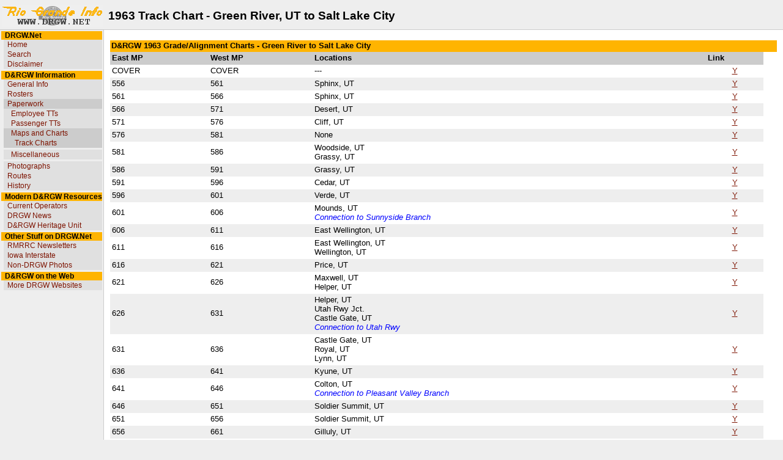

--- FILE ---
content_type: text/html; charset=ISO-8859-1;
request_url: https://www.drgw.net/info/TC1963-GrnRvrSLC
body_size: 4869
content:
<!DOCTYPE html 
    PUBLIC "-//W3C//DTD XHTML 1.0 Transitional//EN" 
    "https://www.w3.org/TR/xhtml1/DTD/xhtml1-transitional.dtd">
<html xmlns="https://www.w3.org/1999/xhtml">
<head>
  <title>DRGW.Net | 1963 Track Chart - Green River, UT to Salt Lake City </title>
  <meta http-equiv='Content-Style-Type' content='text/css' />
  <link rel='shortcut icon' href="https://www.drgw.net/favicon.ico" />
  <link rel='stylesheet' href='https://www.drgw.net/css/drgwweb.css' type='text/css' />

  <!--HTMLHeader--><style type='text/css'><!--
  ul, ol, pre, dl, p { margin-top:0px; margin-bottom:0px; }
  code.escaped { white-space: pre; }
  .vspace { margin-top:1.33em; }
  .indent { margin-left:40px; }
  .outdent { margin-left:40px; text-indent:-40px; }
  a.createlinktext { text-decoration:none; border-bottom:1px dotted gray; }
  a.createlink { text-decoration:none; position:relative; top:-0.5em;
    font-weight:bold; font-size:smaller; border-bottom:none; }
  img { border:0px; }
  
.footnote_block_begin { 
	width: 160px; 
	border-bottom: 1px solid blue;
	margin-bottom: 0.5em;
}
div.footnote {
	margin: 0 3em 0.5em 0;
	padding-left: 2em;
	font-size: 0.9em;
	position: relative;
}
div.footnote .footnote-number {
	position: absolute;
	left: 0;
	width: 1.5em;
	text-align: right;
}
div.footnote .footnote-number::after {
	content: '.';
}
.editconflict { color:green; 
  font-style:italic; margin-top:1.33em; margin-bottom:1.33em; }

  table.markup { border:2px dotted #ccf; width:90%; }
  td.markup1, td.markup2 { padding-left:10px; padding-right:10px; }
  table.vert td.markup1 { border-bottom:1px solid #ccf; }
  table.horiz td.markup1 { width:23em; border-right:1px solid #ccf; }
  table.markup caption { text-align:left; }
  div.faq p, div.faq pre { margin-left:2em; }
  div.faq p.question { margin:1em 0 0.75em 0; font-weight:bold; }
  div.faqtoc div.faq * { display:none; }
  div.faqtoc div.faq p.question 
    { display:block; font-weight:normal; margin:0.5em 0 0.5em 20px; line-height:normal; }
  div.faqtoc div.faq p.question * { display:inline; }
  td.markup1 pre { white-space: pre-wrap; }
  .noPmTOC, .PmTOCdiv:empty {display:none;}
.PmTOCdiv { display: inline-block; font-size: 13px; overflow: auto; max-height: 500px;}
.PmTOCdiv a { text-decoration: none;}
.back-arrow {font-size: .9em; text-decoration: none;}
#PmTOCchk + label {cursor: pointer;}
#PmTOCchk {display: none;}
#PmTOCchk:not(:checked) + label > .pmtoc-show {display: none;}
#PmTOCchk:checked + label > .pmtoc-hide {display: none;}
#PmTOCchk:checked + label + div {display: none;}table.sortable th { cursor: pointer; }
table.sortable th::after { color: transparent; content: "\00A0\025B8"; }
table.sortable th:hover::after { color: inherit; content: "\00A0\025B8"; }
table.sortable th.dir-u::after { color: inherit; content: "\00A0\025BE"; }
table.sortable th.dir-d::after { color: inherit; content: "\00A0\025B4"; } 
    .frame 
      { border:1px solid #cccccc; padding:4px; background-color:#f9f9f9; }
    .lfloat { float:left; margin-right:0.5em; }
    .rfloat { float:right; margin-left:0.5em; }
a.varlink { text-decoration:none;}

--></style>  <meta name='robots' content='index,follow' />

</head>
<body>
<!--PageHeaderFmt-->
  <div id='wikilogo'><table id='headtable'><tr><td id='headtablelogo'><a
href='https://www.drgw.net'><img src='/graphics/rginfo3.gif'
    alt='DRGW.Net' border='0' /></a></td><td id='headtabletitle'>1963 Track Chart - Green River, UT to Salt Lake City</td></tr></table></div>

<!--  <div id='wikihead'>
  <form action='https://www.drgw.net/info'>
    <span class='headnav'><a href='https://www.drgw.net/info/Main/RecentChanges'
      accesskey='c'>Recent Changes</a> -</span>
    <input type='hidden' name='n' value='Main.TC1963-GrnRvrSLC' />
    <input type='hidden' name='action' value='search' />
    <a href='https://www.drgw.net/info/Site/Search'>Search</a>:
    <input type='text' name='q' value='' class='inputbox searchbox' />
    <input type='submit' class='inputbutton searchbutton'
      value='Go' /></form></div>-->
<!--/PageHeaderFmt-->
  <table id='wikimid' width='100%' cellspacing='0' cellpadding='0'><tr>
<!--PageLeftFmt-->
      <td id='wikileft' valign='top'>
        <div id="menumaker"><!--menuKey=Paperwork%3AMaps+and+Charts%3ATrack+Charts%3A1963%3AGRNSLC--><table cellspacing="0" cellpadding="0" border="0" width="165" align="left"><tr><td colspan="2" class="menu-category">&nbsp; 
DRGW.Net</td></tr>
<tr><td>&nbsp;</td><td class="menu-subcategory">&nbsp;
<a href="http://www.drgw.net" class="menu-subcategory-link">Home</a></td></tr>
<tr><td>&nbsp;</td><td class="menu-subcategory">&nbsp;
<a href="http://www.drgw.net/search.html" class="menu-subcategory-link">Search</a></td></tr>
<tr><td>&nbsp;</td><td class="menu-subcategory">&nbsp;
<a href="/drgw-info/legal.html" class="menu-subcategory-link">Disclaimer</a></td></tr>
<tr><td class="menu-spacer" colspan="2"><img src="https://www.drgw.net/images/spacer.gif" width="1" height="3" alt="" /></td></tr>
<tr><td colspan="2" class="menu-category">&nbsp; 
D&amp;RGW Information</td></tr>
<tr><td>&nbsp;</td><td class="menu-subcategory">&nbsp;
<a href="/info/index.php" class="menu-subcategory-link">General Info</a></td></tr>
<tr><td>&nbsp;</td><td class="menu-subcategory">&nbsp;
<a href="/info/Roster" class="menu-subcategory-link">Rosters</a></td></tr>
<tr><td>&nbsp;</td><td class="menu-subcategory-highlight-parent">&nbsp;
<a href="/info/index.php" class="menu-subcategory-link">Paperwork</a></td></tr>
<tr><td>&nbsp;</td><td class="menu-subcategory">&nbsp;
&nbsp; <a href="/info/EmployeeTimetables" class="menu-subcategory-link">Employee TTs</a></td></tr>
<tr><td>&nbsp;</td><td class="menu-subcategory">&nbsp;
&nbsp; <a href="/info/PassengerTimetables" class="menu-subcategory-link">Passenger TTs</a></td></tr>
<tr><td>&nbsp;</td><td class="menu-subcategory-highlight-parent">&nbsp;
&nbsp; <a href="/info/TrackCharts" class="menu-subcategory-link">Maps and Charts</a></td></tr>
<tr><td>&nbsp;</td><td class="menu-subcategory-highlight-parent">&nbsp;
&nbsp; &nbsp; <a href="/info/TrackCharts" class="menu-subcategory-link">Track Charts</a></td></tr>
<tr><td class="menu-spacer" colspan="2"><img src="https://www.drgw.net/images/spacer.gif" width="1" height="3" alt="" /></td></tr>
<tr><td>&nbsp;</td><td class="menu-subcategory">&nbsp;
&nbsp; <a href="/info/MiscellaneousPaper" class="menu-subcategory-link">Miscellaneous</a></td></tr>
<tr><td class="menu-spacer" colspan="2"><img src="https://www.drgw.net/images/spacer.gif" width="1" height="3" alt="" /></td></tr>
<tr><td>&nbsp;</td><td class="menu-subcategory">&nbsp;
<a href="/gallery/PhotographersGallery?page=1" class="menu-subcategory-link">Photographs</a></td></tr>
<tr><td>&nbsp;</td><td class="menu-subcategory">&nbsp;
<a href="/info/Routes" class="menu-subcategory-link">Routes</a></td></tr>
<tr><td>&nbsp;</td><td class="menu-subcategory">&nbsp;
<a href="/info" class="menu-subcategory-link">History</a></td></tr>
<tr><td class="menu-spacer" colspan="2"><img src="https://www.drgw.net/images/spacer.gif" width="1" height="3" alt="" /></td></tr>
<tr><td colspan="2" class="menu-category">&nbsp; 
Modern D&amp;RGW Resources</td></tr>
<tr><td>&nbsp;</td><td class="menu-subcategory">&nbsp;
<a href="/info/CurrentOperators" class="menu-subcategory-link">Current Operators</a></td></tr>
<tr><td>&nbsp;</td><td class="menu-subcategory">&nbsp;
<a href="/news/index.html" class="menu-subcategory-link">DRGW News</a></td></tr>
<tr><td>&nbsp;</td><td class="menu-subcategory">&nbsp;
<a href="/info/HeritageUnit" class="menu-subcategory-link">D&amp;RGW Heritage Unit</a></td></tr>
<tr><td class="menu-spacer" colspan="2"><img src="https://www.drgw.net/images/spacer.gif" width="1" height="3" alt="" /></td></tr>
<tr><td colspan="2" class="menu-category">&nbsp; 
Other Stuff on DRGW.Net</td></tr>
<tr><td>&nbsp;</td><td class="menu-subcategory">&nbsp;
<a href="/rmrrc" class="menu-subcategory-link">RMRRC Newsletters</a></td></tr>
<tr><td>&nbsp;</td><td class="menu-subcategory">&nbsp;
<a href="http://www.iaisrailfans.org" class="menu-subcategory-link">Iowa Interstate</a></td></tr>
<tr><td>&nbsp;</td><td class="menu-subcategory">&nbsp;
<a href="/gallery/NonDRGWStuff" class="menu-subcategory-link">Non-DRGW Photos</a></td></tr>
<tr><td class="menu-spacer" colspan="2"><img src="https://www.drgw.net/images/spacer.gif" width="1" height="3" alt="" /></td></tr>
<tr><td colspan="2" class="menu-category">&nbsp; 
D&amp;RGW on the Web</td></tr>
<tr><td>&nbsp;</td><td class="menu-subcategory">&nbsp;
<a href="/info/OtherRelatedWebsites" class="menu-subcategory-link">More DRGW Websites</a></td></tr>
</table></div><div class='vspace'></div>
</td>
<!--/PageLeftFmt-->
      <td id='wikibody' valign='top'>
<!--PageActionFmt-->
<!--        <div id='wikicmds'><ul><li class='browse'>      <a accesskey=''  rel='nofollow'  class='selflink' href='https://www.drgw.net/info/TC1963-GrnRvrSLC'>View</a>
</li><li class='edit'>      <a accesskey='e'  rel='nofollow'  class='wikilink' href='https://www.drgw.net/info/TC1963-GrnRvrSLC?action=edit'>Edit</a>
</li><li class='diff'>   <a accesskey='h'  rel='nofollow'  class='wikilink' href='https://www.drgw.net/info/TC1963-GrnRvrSLC?action=diff'>History</a>
</li><li class='print'>     <a accesskey=''  rel='nofollow'  class='wikilink' href='https://www.drgw.net/info/TC1963-GrnRvrSLC?action=print'>Print</a>
</li></ul>
</div>-->
<!--PageTitleFmt-->
        <div id='wikititle'>
<!--          <div class='pagegroup'><a href='https://www.drgw.net/info/Main'>Main</a> /</div>-->
<!--          <h1 class='pagetitle'>1963 Track Chart - Green River, UT to Salt Lake City</h1>--></div>
<!--PageText-->
<div id='wikitext'>
<div class='vspace'></div>
<table class='drgwheader' cellspacing='0' cellpadding='2' width='100%' ><tr class='ind1'><th class='col1' align='left'>D&amp;RGW 1963 Grade/Alignment Charts - Green River to Salt Lake City</th></tr>
</table>
<table class='zebra' cellspacing='0' cellpadding='3' width='98%' ><tr class='ind1'><th class='col1' align='left'>East MP</th><th class='col2' align='left'>West MP</th><th class='col3' align='left'>Locations</th><th class='col4' align='left'>Link</th></tr>
<tr class='ind2'><td class='col1' align='left'>COVER</td><td class='col2' align='left'>COVER</td><td class='col3' align='left'>---</td><td class='col4' align='center'><a class='urllink' href='http://www.drgw.net/gallery/v/TrackCharts/TC1963-GRNSLC/greenriver_slc_1963_cover_1725x635.png.html' rel='nofollow'>Y</a></td></tr>
<tr class='ind1'><td class='col1' align='left'>556</td><td class='col2' align='left'>561</td><td class='col3' align='left'>Sphinx, UT</td><td class='col4' align='center'><a class='urllink' href='http://www.drgw.net/gallery/v/TrackCharts/TC1963-GRNSLC/greenriver_slc_1963_MP556_561_1725x635.png.html' rel='nofollow'>Y</a></td></tr>
<tr class='ind2'><td class='col1' align='left'>561</td><td class='col2' align='left'>566</td><td class='col3' align='left'>Sphinx, UT</td><td class='col4' align='center'><a class='urllink' href='http://www.drgw.net/gallery/v/TrackCharts/TC1963-GRNSLC/greenriver_slc_1963_MP561_566_1725x635.png.html' rel='nofollow'>Y</a></td></tr>
<tr class='ind1'><td class='col1' align='left'>566</td><td class='col2' align='left'>571</td><td class='col3' align='left'>Desert, UT</td><td class='col4' align='center'><a class='urllink' href='http://www.drgw.net/gallery/v/TrackCharts/TC1963-GRNSLC/greenriver_slc_1963_MP566_571_1725x635.png.html' rel='nofollow'>Y</a></td></tr>
<tr class='ind2'><td class='col1' align='left'>571</td><td class='col2' align='left'>576</td><td class='col3' align='left'>Cliff, UT</td><td class='col4' align='center'><a class='urllink' href='http://www.drgw.net/gallery/v/TrackCharts/TC1963-GRNSLC/greenriver_slc_1963_MP571_576_1725x635.png.html' rel='nofollow'>Y</a></td></tr>
<tr class='ind1'><td class='col1' align='left'>576</td><td class='col2' align='left'>581</td><td class='col3' align='left'>None</td><td class='col4' align='center'><a class='urllink' href='http://www.drgw.net/gallery/v/TrackCharts/TC1963-GRNSLC/greenriver_slc_1963_MP576_581_1725x635.png.html' rel='nofollow'>Y</a></td></tr>
<tr class='ind2'><td class='col1' align='left'>581</td><td class='col2' align='left'>586</td><td class='col3' align='left'>Woodside, UT<br clear='all' />Grassy, UT</td><td class='col4' align='center'><a class='urllink' href='http://www.drgw.net/gallery/v/TrackCharts/TC1963-GRNSLC/greenriver_slc_1963_MP581_586_1725x635.png.html' rel='nofollow'>Y</a></td></tr>
<tr class='ind1'><td class='col1' align='left'>586</td><td class='col2' align='left'>591</td><td class='col3' align='left'>Grassy, UT</td><td class='col4' align='center'><a class='urllink' href='http://www.drgw.net/gallery/v/TrackCharts/TC1963-GRNSLC/greenriver_slc_1963_MP586_591_1725x635.png.html' rel='nofollow'>Y</a></td></tr>
<tr class='ind2'><td class='col1' align='left'>591</td><td class='col2' align='left'>596</td><td class='col3' align='left'>Cedar, UT</td><td class='col4' align='center'><a class='urllink' href='http://www.drgw.net/gallery/v/TrackCharts/TC1963-GRNSLC/greenriver_slc_1963_MP591_596_1725x635.png.html' rel='nofollow'>Y</a></td></tr>
<tr class='ind1'><td class='col1' align='left'>596</td><td class='col2' align='left'>601</td><td class='col3' align='left'>Verde, UT</td><td class='col4' align='center'><a class='urllink' href='http://www.drgw.net/gallery/v/TrackCharts/TC1963-GRNSLC/greenriver_slc_1963_MP596_601_1725x635.png.html' rel='nofollow'>Y</a></td></tr>
<tr class='ind2'><td class='col1' align='left'>601</td><td class='col2' align='left'>606</td><td class='col3' align='left'>Mounds, UT<br clear='all' /><span  style='color: blue;'><em>Connection to Sunnyside Branch</em></span><br clear='all' /></td><td class='col4' align='center'><a class='urllink' href='http://www.drgw.net/gallery/v/TrackCharts/TC1963-GRNSLC/greenriver_slc_1963_MP601_606_1725x635.png.html' rel='nofollow'>Y</a></td></tr>
<tr class='ind1'><td class='col1' align='left'>606</td><td class='col2' align='left'>611</td><td class='col3' align='left'>East Wellington, UT</td><td class='col4' align='center'><a class='urllink' href='http://www.drgw.net/gallery/v/TrackCharts/TC1963-GRNSLC/greenriver_slc_1963_MP606_611_1725x635.png.html' rel='nofollow'>Y</a></td></tr>
<tr class='ind2'><td class='col1' align='left'>611</td><td class='col2' align='left'>616</td><td class='col3' align='left'>East Wellington, UT<br clear='all' />Wellington, UT</td><td class='col4' align='center'><a class='urllink' href='http://www.drgw.net/gallery/v/TrackCharts/TC1963-GRNSLC/greenriver_slc_1963_MP611_616_1725x635.png.html' rel='nofollow'>Y</a></td></tr>
<tr class='ind1'><td class='col1' align='left'>616</td><td class='col2' align='left'>621</td><td class='col3' align='left'>Price, UT</td><td class='col4' align='center'><a class='urllink' href='http://www.drgw.net/gallery/v/TrackCharts/TC1963-GRNSLC/greenriver_slc_1963_MP616_621_1725x635.png.html' rel='nofollow'>Y</a></td></tr>
<tr class='ind2'><td class='col1' align='left'>621</td><td class='col2' align='left'>626</td><td class='col3' align='left'>Maxwell, UT<br clear='all' />Helper, UT</td><td class='col4' align='center'><a class='urllink' href='http://www.drgw.net/gallery/v/TrackCharts/TC1963-GRNSLC/greenriver_slc_1963_MP621_626_1725x635.png.html' rel='nofollow'>Y</a></td></tr>
<tr class='ind1'><td class='col1' align='left'>626</td><td class='col2' align='left'>631</td><td class='col3' align='left'>Helper, UT<br clear='all' />Utah Rwy Jct.<br clear='all' />Castle Gate, UT<br clear='all' /><span  style='color: blue;'><em>Connection to Utah Rwy</em></span></td><td class='col4' align='center'><a class='urllink' href='http://www.drgw.net/gallery/v/TrackCharts/TC1963-GRNSLC/greenriver_slc_1963_MP626_631_1725x635.png.html' rel='nofollow'>Y</a></td></tr>
<tr class='ind2'><td class='col1' align='left'>631</td><td class='col2' align='left'>636</td><td class='col3' align='left'>Castle Gate, UT<br clear='all' />Royal, UT<br clear='all' />Lynn,                                 UT</td><td class='col4' align='center'><a class='urllink' href='http://www.drgw.net/gallery/v/TrackCharts/TC1963-GRNSLC/greenriver_slc_1963_MP631_636_1725x635.png.html' rel='nofollow'>Y</a></td></tr>
<tr class='ind1'><td class='col1' align='left'>636</td><td class='col2' align='left'>641</td><td class='col3' align='left'>Kyune, UT</td><td class='col4' align='center'><a class='urllink' href='http://www.drgw.net/gallery/v/TrackCharts/TC1963-GRNSLC/greenriver_slc_1963_MP636_641_1725x635.png.html' rel='nofollow'>Y</a></td></tr>
<tr class='ind2'><td class='col1' align='left'>641</td><td class='col2' align='left'>646</td><td class='col3' align='left'>Colton, UT<br clear='all' /><span  style='color: blue;'><em>Connection to Pleasant Valley Branch</em></span></td><td class='col4' align='center'><a class='urllink' href='http://www.drgw.net/gallery/v/TrackCharts/TC1963-GRNSLC/greenriver_slc_1963_MP641_646_1725x635.png.html' rel='nofollow'>Y</a></td></tr>
<tr class='ind1'><td class='col1' align='left'>646</td><td class='col2' align='left'>651</td><td class='col3' align='left'>Soldier Summit, UT</td><td class='col4' align='center'><a class='urllink' href='http://www.drgw.net/gallery/v/TrackCharts/TC1963-GRNSLC/greenriver_slc_1963_MP646_651_1725x635.png.html' rel='nofollow'>Y</a></td></tr>
<tr class='ind2'><td class='col1' align='left'>651</td><td class='col2' align='left'>656</td><td class='col3' align='left'>Soldier Summit, UT</td><td class='col4' align='center'><a class='urllink' href='http://www.drgw.net/gallery/v/TrackCharts/TC1963-GRNSLC/greenriver_slc_1963_MP651_656_1725x635.png.html' rel='nofollow'>Y</a></td></tr>
<tr class='ind1'><td class='col1' align='left'>656</td><td class='col2' align='left'>661</td><td class='col3' align='left'>Gilluly, UT</td><td class='col4' align='center'><a class='urllink' href='http://www.drgw.net/gallery/v/TrackCharts/TC1963-GRNSLC/greenriver_slc_1963_MP656_661_1725x635.png.html' rel='nofollow'>Y</a></td></tr>
<tr class='ind2'><td class='col1' align='left'>661</td><td class='col2' align='left'>666</td><td class='col3' align='left'>Gilluly, UT<br clear='all' />Detour, UT</td><td class='col4' align='center'><a class='urllink' href='http://www.drgw.net/gallery/v/TrackCharts/TC1963-GRNSLC/greenriver_slc_1963_MP661_666_1725x635.png.html' rel='nofollow'>Y</a></td></tr>
<tr class='ind1'><td class='col1' align='left'>666</td><td class='col2' align='left'>671</td><td class='col3' align='left'>Detour, UT<br clear='all' />Mill Fork, UT</td><td class='col4' align='center'><a class='urllink' href='http://www.drgw.net/gallery/v/TrackCharts/TC1963-GRNSLC/greenriver_slc_1963_MP666_671_1725x635.png.html' rel='nofollow'>Y</a></td></tr>
<tr class='ind2'><td class='col1' align='left'>671</td><td class='col2' align='left'>676</td><td class='col3' align='left'>Narrows, UT</td><td class='col4' align='center'><a class='urllink' href='http://www.drgw.net/gallery/v/TrackCharts/TC1963-GRNSLC/greenriver_slc_1963_MP671_676_1725x635.png.html' rel='nofollow'>Y</a></td></tr>
<tr class='ind1'><td class='col1' align='left'>676</td><td class='col2' align='left'>681</td><td class='col3' align='left'>Rio, UT<br clear='all' />Thistle, UT</td><td class='col4' align='center'><a class='urllink' href='http://www.drgw.net/gallery/v/TrackCharts/TC1963-GRNSLC/greenriver_slc_1963_MP676_681_1725x635.png.html' rel='nofollow'>Y</a></td></tr>
<tr class='ind2'><td class='col1' align='left'>681</td><td class='col2' align='left'>686</td><td class='col3' align='left'>Thistle, UT<br clear='all' /><span  style='color: blue;'><em>Connection to Marysville Branch</em></span></td><td class='col4' align='center'><a class='urllink' href='http://www.drgw.net/gallery/v/TrackCharts/TC1963-GRNSLC/greenriver_slc_1963_MP681_686_1725x635.png.html' rel='nofollow'>Y</a></td></tr>
<tr class='ind1'><td class='col1' align='left'>686</td><td class='col2' align='left'>691</td><td class='col3' align='left'>Gomex, UT</td><td class='col4' align='center'><a class='urllink' href='http://www.drgw.net/gallery/v/TrackCharts/TC1963-GRNSLC/greenriver_slc_1963_MP686_691_1725x635.png.html' rel='nofollow'>Y</a></td></tr>
<tr class='ind2'><td class='col1' align='left'>690</td><td class='col2' align='left'>691</td><td class='col3' align='left'><span  style='color: blue;'><em>Detoured Utah main line</em></span></td><td class='col4' align='center'><a class='urllink' href='http://www.drgw.net/gallery/v/TrackCharts/TC1963-GRNSLC/greenriver_slc_1963_MP690_691_1725x635.png.html' rel='nofollow'>Y</a></td></tr>
<tr class='ind1'><td class='col1' align='left'>691</td><td class='col2' align='left'>696</td><td class='col3' align='left'><span  style='color: blue;'><em>Detoured Utah main line</em></span></td><td class='col4' align='center'><a class='urllink' href='http://www.drgw.net/gallery/v/TrackCharts/TC1963-GRNSLC/greenriver_slc_1963_MP691_696_1725x635.png.html' rel='nofollow'>Y</a></td></tr>
<tr class='ind2'><td class='col1' align='left'>696</td><td class='col2' align='left'>701</td><td class='col3' align='left'><span  style='color: red;'><em>Missing</em></span></td><td class='col4' align='center'>N</td></tr>
<tr class='ind1'><td class='col1' align='left'>701</td><td class='col2' align='left'>706</td><td class='col3' align='left'>Provo Jct, UT<br clear='all' /><span  style='color: blue;'><em>Connection to Orem Branch</em></span><br clear='all' />Gatex, UT<br clear='all' />Scalley, UT</td><td class='col4' align='center'><a class='urllink' href='http://www.drgw.net/gallery/v/TrackCharts/TC1963-GRNSLC/greenriver_slc_1963_MP701_706_1725x635.png.html' rel='nofollow'>Y</a></td></tr>
<tr class='ind2'><td class='col1' align='left'>706</td><td class='col2' align='left'>711</td><td class='col3' align='left'>Geneva, UT<br clear='all' />Pipemill, UT</td><td class='col4' align='center'><a class='urllink' href='http://www.drgw.net/gallery/v/TrackCharts/TC1963-GRNSLC/greenriver_slc_1963_MP706_711_1725x635.png.html' rel='nofollow'>Y</a></td></tr>
<tr class='ind1'><td class='col1' align='left'>711</td><td class='col2' align='left'>716</td><td class='col3' align='left'>American Fork, UT<br clear='all' />Lehi Sugar Works, UT</td><td class='col4' align='center'><a class='urllink' href='http://www.drgw.net/gallery/v/TrackCharts/TC1963-GRNSLC/greenriver_slc_1963_MP711_716_1725x635.png.html' rel='nofollow'>Y</a></td></tr>
<tr class='ind2'><td class='col1' align='left'>716</td><td class='col2' align='left'>721</td><td class='col3' align='left'>Lehi, UT<br clear='all' />Mesa, UT</td><td class='col4' align='center'><a class='urllink' href='http://www.drgw.net/gallery/v/TrackCharts/TC1963-GRNSLC/greenriver_slc_1963_MP716_721_1725x635.png.html' rel='nofollow'>Y</a></td></tr>
<tr class='ind1'><td class='col1' align='left'>721</td><td class='col2' align='left'>726</td><td class='col3' align='left'>Mesa, UT<br clear='all' />Nash, UT</td><td class='col4' align='center'><a class='urllink' href='http://www.drgw.net/gallery/v/TrackCharts/TC1963-GRNSLC/greenriver_slc_1963_MP721_726_1725x635.png.html' rel='nofollow'>Y</a></td></tr>
<tr class='ind2'><td class='col1' align='left'>726</td><td class='col2' align='left'>731</td><td class='col3' align='left'>Riverton, UT</td><td class='col4' align='center'><a class='urllink' href='http://www.drgw.net/gallery/v/TrackCharts/TC1963-GRNSLC/greenriver_slc_1963_MP726_731_1725x635.png.html' rel='nofollow'>Y</a></td></tr>
<tr class='ind1'><td class='col1' align='left'>731</td><td class='col2' align='left'>736</td><td class='col3' align='left'>Endot, UT<br clear='all' />Midvale, UT</td><td class='col4' align='center'><a class='urllink' href='http://www.drgw.net/gallery/v/TrackCharts/TC1963-GRNSLC/greenriver_slc_1963_MP731_736_1725x635.png.html' rel='nofollow'>Y</a></td></tr>
<tr class='ind2'><td class='col1' align='left'>736</td><td class='col2' align='left'>741</td><td class='col3' align='left'>Sampler, UT<br clear='all' />Murray, UT<br clear='all' />Fireclay, UT<br clear='all' />East Roper, UT</td><td class='col4' align='center'><a class='urllink' href='http://www.drgw.net/gallery/v/TrackCharts/TC1963-GRNSLC/greenriver_slc_1963_MP736_741_1725x635.png.html' rel='nofollow'>Y</a></td></tr>
<tr class='ind1'><td class='col1' align='left'>741</td><td class='col2' align='left'>745</td><td class='col3' align='left'>Roper Yard, UT<br clear='all' />Salt Lake City, UT</td><td class='col4' align='center'><a class='urllink' href='http://www.drgw.net/gallery/v/TrackCharts/TC1963-GRNSLC/greenriver_slc_1963_MP741_745_1725x635.png.html' rel='nofollow'>Y</a></td></tr>
</table>
<div class='vspace'></div>
</div>

      </td>
    </tr></table>
<!--PageFooterFmt-->
  <div id='wikifoot'>
      <table summary='Wiki: Footer' width='100%' cellpadding='0' cellspacing='0' border='0'>
       <tr>
        <td id='footleft'>
            Questions/corrections/comments welcome - <a href="mailto:maverick@drgw.net">email me</a><br />
             Please see our <a href='/info/Dislaimer'>disclaimer</a>.
	</td>
        <td id='footmiddle'>
                        &nbsp;
        </td>

        <td id='footright'>
         <span id='footlastmod'> Last modified on June 19, 2013, at 11:28 AM</span><br />
         <span id='footedit'><a rel='nofollow' href='https://www.drgw.net/info/TC1963-GrnRvrSLC?action=edit'
          title='(E)dit this page'
          accesskey='e'>Edit Page</a></span>
         <span id='foothist'>| <a  rel='nofollow' href='https://www.drgw.net/info/TC1963-GrnRvrSLC?action=diff'
          title='(H)istory of this page'
          accesskey='h'>Page History</a></span>
<!--         <span id='foothist'>| <a  rel='nofollow' href='https://www.drgw.net/info/TC1963-GrnRvrSLC?action=logout'>Logout</a></span>-->

<!--         <span id='footlastmod'>Last modified on June 19, 2013, at 11:28 AM</span><br />
         <span id='footedit'><a  rel='nofollow' href='https://www.drgw.net/info/TC1963-GrnRvrSLC?action=edit'
          title='(E)dit this page'
          accesskey='e'>Edit Page</a></span>
         <span id='foothist'>| <a  rel='nofollow' href='https://www.drgw.net/info/TC1963-GrnRvrSLC?action=diff'
          title='(H)istory of this page'
          accesskey='h'>Page History</a></span>-->
        </td>
       </tr> 
       <!--/PageFooterFmt-->
      </table>


<!--    <div class='footnav'>
      <a rel="nofollow" class="adminlink" href='https://www.drgw.net/info/TC1963-GrnRvrSLC?action=edit'>Edit</a> -
      <a rel="nofollow" class="adminlink" href='https://www.drgw.net/info/TC1963-GrnRvrSLC?action=diff'>History</a> -
    <a rel="nofollow" href='https://www.drgw.net/info/TC1963-GrnRvrSLC?action=print' target='_blank'>Print</a> -
      <a href='https://www.drgw.net/info/Main/RecentChanges'>Recent Changes</a> -
      <a href='https://www.drgw.net/info/Site/Search'>Search</a></div>
   <div class='lastmod'>Page last modified on June 19, 2013, at 11:28 AM</div>-->
    </div>
<!--HTMLFooter-->
</body>
</html>
